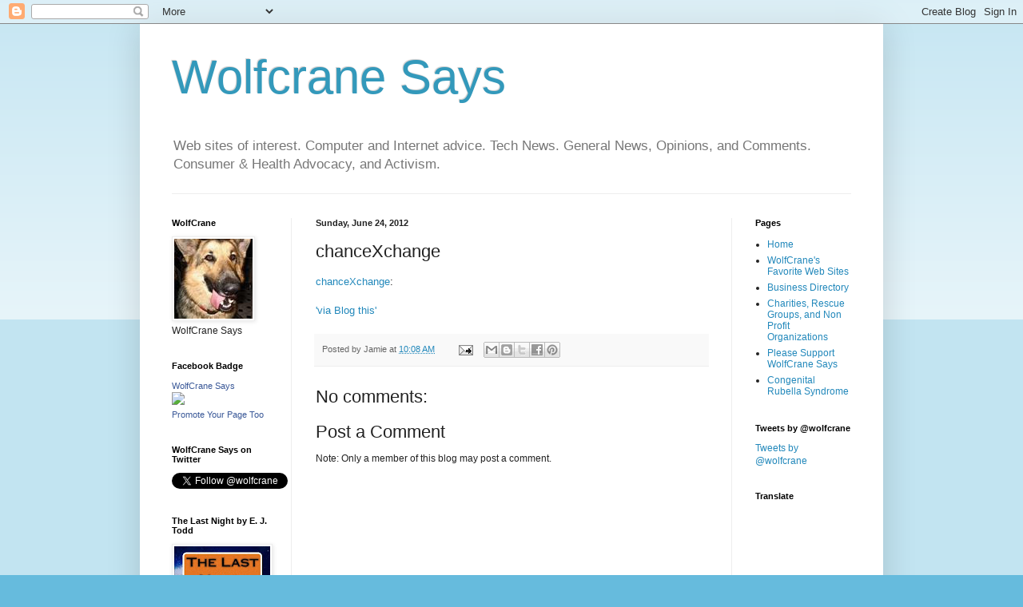

--- FILE ---
content_type: text/html; charset=UTF-8
request_url: https://www.wolfcrane.com/2012/06/chancexchange.html
body_size: 14370
content:
<!DOCTYPE html>
<html class='v2' dir='ltr' lang='en'>
<head>
<link href='https://www.blogger.com/static/v1/widgets/335934321-css_bundle_v2.css' rel='stylesheet' type='text/css'/>
<meta content='width=1100' name='viewport'/>
<meta content='text/html; charset=UTF-8' http-equiv='Content-Type'/>
<meta content='blogger' name='generator'/>
<link href='https://www.wolfcrane.com/favicon.ico' rel='icon' type='image/x-icon'/>
<link href='https://www.wolfcrane.com/2012/06/chancexchange.html' rel='canonical'/>
<link rel="alternate" type="application/atom+xml" title="Wolfcrane Says - Atom" href="https://www.wolfcrane.com/feeds/posts/default" />
<link rel="alternate" type="application/rss+xml" title="Wolfcrane Says - RSS" href="https://www.wolfcrane.com/feeds/posts/default?alt=rss" />
<link rel="service.post" type="application/atom+xml" title="Wolfcrane Says - Atom" href="https://www.blogger.com/feeds/6683916/posts/default" />

<link rel="alternate" type="application/atom+xml" title="Wolfcrane Says - Atom" href="https://www.wolfcrane.com/feeds/3135971012443675641/comments/default" />
<!--Can't find substitution for tag [blog.ieCssRetrofitLinks]-->
<meta content='https://www.wolfcrane.com/2012/06/chancexchange.html' property='og:url'/>
<meta content='chanceXchange' property='og:title'/>
<meta content='chanceXchange :   &#39;via Blog this&#39;' property='og:description'/>
<title>Wolfcrane Says: chanceXchange</title>
<style id='page-skin-1' type='text/css'><!--
/*
-----------------------------------------------
Blogger Template Style
Name:     Simple
Designer: Blogger
URL:      www.blogger.com
----------------------------------------------- */
/* Content
----------------------------------------------- */
body {
font: normal normal 12px Arial, Tahoma, Helvetica, FreeSans, sans-serif;
color: #222222;
background: #66bbdd none repeat scroll top left;
padding: 0 40px 40px 40px;
}
html body .region-inner {
min-width: 0;
max-width: 100%;
width: auto;
}
h2 {
font-size: 22px;
}
a:link {
text-decoration:none;
color: #2288bb;
}
a:visited {
text-decoration:none;
color: #888888;
}
a:hover {
text-decoration:underline;
color: #33aaff;
}
.body-fauxcolumn-outer .fauxcolumn-inner {
background: transparent url(https://resources.blogblog.com/blogblog/data/1kt/simple/body_gradient_tile_light.png) repeat scroll top left;
_background-image: none;
}
.body-fauxcolumn-outer .cap-top {
position: absolute;
z-index: 1;
height: 400px;
width: 100%;
}
.body-fauxcolumn-outer .cap-top .cap-left {
width: 100%;
background: transparent url(https://resources.blogblog.com/blogblog/data/1kt/simple/gradients_light.png) repeat-x scroll top left;
_background-image: none;
}
.content-outer {
-moz-box-shadow: 0 0 40px rgba(0, 0, 0, .15);
-webkit-box-shadow: 0 0 5px rgba(0, 0, 0, .15);
-goog-ms-box-shadow: 0 0 10px #333333;
box-shadow: 0 0 40px rgba(0, 0, 0, .15);
margin-bottom: 1px;
}
.content-inner {
padding: 10px 10px;
}
.content-inner {
background-color: #ffffff;
}
/* Header
----------------------------------------------- */
.header-outer {
background: transparent none repeat-x scroll 0 -400px;
_background-image: none;
}
.Header h1 {
font: normal normal 60px Arial, Tahoma, Helvetica, FreeSans, sans-serif;
color: #3399bb;
text-shadow: -1px -1px 1px rgba(0, 0, 0, .2);
}
.Header h1 a {
color: #3399bb;
}
.Header .description {
font-size: 140%;
color: #777777;
}
.header-inner .Header .titlewrapper {
padding: 22px 30px;
}
.header-inner .Header .descriptionwrapper {
padding: 0 30px;
}
/* Tabs
----------------------------------------------- */
.tabs-inner .section:first-child {
border-top: 1px solid #eeeeee;
}
.tabs-inner .section:first-child ul {
margin-top: -1px;
border-top: 1px solid #eeeeee;
border-left: 0 solid #eeeeee;
border-right: 0 solid #eeeeee;
}
.tabs-inner .widget ul {
background: #f5f5f5 url(https://resources.blogblog.com/blogblog/data/1kt/simple/gradients_light.png) repeat-x scroll 0 -800px;
_background-image: none;
border-bottom: 1px solid #eeeeee;
margin-top: 0;
margin-left: -30px;
margin-right: -30px;
}
.tabs-inner .widget li a {
display: inline-block;
padding: .6em 1em;
font: normal normal 14px Arial, Tahoma, Helvetica, FreeSans, sans-serif;
color: #999999;
border-left: 1px solid #ffffff;
border-right: 1px solid #eeeeee;
}
.tabs-inner .widget li:first-child a {
border-left: none;
}
.tabs-inner .widget li.selected a, .tabs-inner .widget li a:hover {
color: #000000;
background-color: #eeeeee;
text-decoration: none;
}
/* Columns
----------------------------------------------- */
.main-outer {
border-top: 0 solid #eeeeee;
}
.fauxcolumn-left-outer .fauxcolumn-inner {
border-right: 1px solid #eeeeee;
}
.fauxcolumn-right-outer .fauxcolumn-inner {
border-left: 1px solid #eeeeee;
}
/* Headings
----------------------------------------------- */
div.widget > h2,
div.widget h2.title {
margin: 0 0 1em 0;
font: normal bold 11px Arial, Tahoma, Helvetica, FreeSans, sans-serif;
color: #000000;
}
/* Widgets
----------------------------------------------- */
.widget .zippy {
color: #999999;
text-shadow: 2px 2px 1px rgba(0, 0, 0, .1);
}
.widget .popular-posts ul {
list-style: none;
}
/* Posts
----------------------------------------------- */
h2.date-header {
font: normal bold 11px Arial, Tahoma, Helvetica, FreeSans, sans-serif;
}
.date-header span {
background-color: transparent;
color: #222222;
padding: inherit;
letter-spacing: inherit;
margin: inherit;
}
.main-inner {
padding-top: 30px;
padding-bottom: 30px;
}
.main-inner .column-center-inner {
padding: 0 15px;
}
.main-inner .column-center-inner .section {
margin: 0 15px;
}
.post {
margin: 0 0 25px 0;
}
h3.post-title, .comments h4 {
font: normal normal 22px Arial, Tahoma, Helvetica, FreeSans, sans-serif;
margin: .75em 0 0;
}
.post-body {
font-size: 110%;
line-height: 1.4;
position: relative;
}
.post-body img, .post-body .tr-caption-container, .Profile img, .Image img,
.BlogList .item-thumbnail img {
padding: 2px;
background: #ffffff;
border: 1px solid #eeeeee;
-moz-box-shadow: 1px 1px 5px rgba(0, 0, 0, .1);
-webkit-box-shadow: 1px 1px 5px rgba(0, 0, 0, .1);
box-shadow: 1px 1px 5px rgba(0, 0, 0, .1);
}
.post-body img, .post-body .tr-caption-container {
padding: 5px;
}
.post-body .tr-caption-container {
color: #222222;
}
.post-body .tr-caption-container img {
padding: 0;
background: transparent;
border: none;
-moz-box-shadow: 0 0 0 rgba(0, 0, 0, .1);
-webkit-box-shadow: 0 0 0 rgba(0, 0, 0, .1);
box-shadow: 0 0 0 rgba(0, 0, 0, .1);
}
.post-header {
margin: 0 0 1.5em;
line-height: 1.6;
font-size: 90%;
}
.post-footer {
margin: 20px -2px 0;
padding: 5px 10px;
color: #666666;
background-color: #f9f9f9;
border-bottom: 1px solid #eeeeee;
line-height: 1.6;
font-size: 90%;
}
#comments .comment-author {
padding-top: 1.5em;
border-top: 1px solid #eeeeee;
background-position: 0 1.5em;
}
#comments .comment-author:first-child {
padding-top: 0;
border-top: none;
}
.avatar-image-container {
margin: .2em 0 0;
}
#comments .avatar-image-container img {
border: 1px solid #eeeeee;
}
/* Comments
----------------------------------------------- */
.comments .comments-content .icon.blog-author {
background-repeat: no-repeat;
background-image: url([data-uri]);
}
.comments .comments-content .loadmore a {
border-top: 1px solid #999999;
border-bottom: 1px solid #999999;
}
.comments .comment-thread.inline-thread {
background-color: #f9f9f9;
}
.comments .continue {
border-top: 2px solid #999999;
}
/* Accents
---------------------------------------------- */
.section-columns td.columns-cell {
border-left: 1px solid #eeeeee;
}
.blog-pager {
background: transparent none no-repeat scroll top center;
}
.blog-pager-older-link, .home-link,
.blog-pager-newer-link {
background-color: #ffffff;
padding: 5px;
}
.footer-outer {
border-top: 0 dashed #bbbbbb;
}
/* Mobile
----------------------------------------------- */
body.mobile  {
background-size: auto;
}
.mobile .body-fauxcolumn-outer {
background: transparent none repeat scroll top left;
}
.mobile .body-fauxcolumn-outer .cap-top {
background-size: 100% auto;
}
.mobile .content-outer {
-webkit-box-shadow: 0 0 3px rgba(0, 0, 0, .15);
box-shadow: 0 0 3px rgba(0, 0, 0, .15);
}
.mobile .tabs-inner .widget ul {
margin-left: 0;
margin-right: 0;
}
.mobile .post {
margin: 0;
}
.mobile .main-inner .column-center-inner .section {
margin: 0;
}
.mobile .date-header span {
padding: 0.1em 10px;
margin: 0 -10px;
}
.mobile h3.post-title {
margin: 0;
}
.mobile .blog-pager {
background: transparent none no-repeat scroll top center;
}
.mobile .footer-outer {
border-top: none;
}
.mobile .main-inner, .mobile .footer-inner {
background-color: #ffffff;
}
.mobile-index-contents {
color: #222222;
}
.mobile-link-button {
background-color: #2288bb;
}
.mobile-link-button a:link, .mobile-link-button a:visited {
color: #ffffff;
}
.mobile .tabs-inner .section:first-child {
border-top: none;
}
.mobile .tabs-inner .PageList .widget-content {
background-color: #eeeeee;
color: #000000;
border-top: 1px solid #eeeeee;
border-bottom: 1px solid #eeeeee;
}
.mobile .tabs-inner .PageList .widget-content .pagelist-arrow {
border-left: 1px solid #eeeeee;
}

--></style>
<style id='template-skin-1' type='text/css'><!--
body {
min-width: 930px;
}
.content-outer, .content-fauxcolumn-outer, .region-inner {
min-width: 930px;
max-width: 930px;
_width: 930px;
}
.main-inner .columns {
padding-left: 180px;
padding-right: 180px;
}
.main-inner .fauxcolumn-center-outer {
left: 180px;
right: 180px;
/* IE6 does not respect left and right together */
_width: expression(this.parentNode.offsetWidth -
parseInt("180px") -
parseInt("180px") + 'px');
}
.main-inner .fauxcolumn-left-outer {
width: 180px;
}
.main-inner .fauxcolumn-right-outer {
width: 180px;
}
.main-inner .column-left-outer {
width: 180px;
right: 100%;
margin-left: -180px;
}
.main-inner .column-right-outer {
width: 180px;
margin-right: -180px;
}
#layout {
min-width: 0;
}
#layout .content-outer {
min-width: 0;
width: 800px;
}
#layout .region-inner {
min-width: 0;
width: auto;
}
body#layout div.add_widget {
padding: 8px;
}
body#layout div.add_widget a {
margin-left: 32px;
}
--></style>
<link href='https://www.blogger.com/dyn-css/authorization.css?targetBlogID=6683916&amp;zx=cf691047-88ce-4d52-8613-9ad434bbb3b1' media='none' onload='if(media!=&#39;all&#39;)media=&#39;all&#39;' rel='stylesheet'/><noscript><link href='https://www.blogger.com/dyn-css/authorization.css?targetBlogID=6683916&amp;zx=cf691047-88ce-4d52-8613-9ad434bbb3b1' rel='stylesheet'/></noscript>
<meta name='google-adsense-platform-account' content='ca-host-pub-1556223355139109'/>
<meta name='google-adsense-platform-domain' content='blogspot.com'/>

<!-- data-ad-client=ca-pub-1490326765031693 -->

</head>
<body class='loading variant-pale'>
<div class='navbar section' id='navbar' name='Navbar'><div class='widget Navbar' data-version='1' id='Navbar1'><script type="text/javascript">
    function setAttributeOnload(object, attribute, val) {
      if(window.addEventListener) {
        window.addEventListener('load',
          function(){ object[attribute] = val; }, false);
      } else {
        window.attachEvent('onload', function(){ object[attribute] = val; });
      }
    }
  </script>
<div id="navbar-iframe-container"></div>
<script type="text/javascript" src="https://apis.google.com/js/platform.js"></script>
<script type="text/javascript">
      gapi.load("gapi.iframes:gapi.iframes.style.bubble", function() {
        if (gapi.iframes && gapi.iframes.getContext) {
          gapi.iframes.getContext().openChild({
              url: 'https://www.blogger.com/navbar/6683916?po\x3d3135971012443675641\x26origin\x3dhttps://www.wolfcrane.com',
              where: document.getElementById("navbar-iframe-container"),
              id: "navbar-iframe"
          });
        }
      });
    </script><script type="text/javascript">
(function() {
var script = document.createElement('script');
script.type = 'text/javascript';
script.src = '//pagead2.googlesyndication.com/pagead/js/google_top_exp.js';
var head = document.getElementsByTagName('head')[0];
if (head) {
head.appendChild(script);
}})();
</script>
</div></div>
<div class='body-fauxcolumns'>
<div class='fauxcolumn-outer body-fauxcolumn-outer'>
<div class='cap-top'>
<div class='cap-left'></div>
<div class='cap-right'></div>
</div>
<div class='fauxborder-left'>
<div class='fauxborder-right'></div>
<div class='fauxcolumn-inner'>
</div>
</div>
<div class='cap-bottom'>
<div class='cap-left'></div>
<div class='cap-right'></div>
</div>
</div>
</div>
<div class='content'>
<div class='content-fauxcolumns'>
<div class='fauxcolumn-outer content-fauxcolumn-outer'>
<div class='cap-top'>
<div class='cap-left'></div>
<div class='cap-right'></div>
</div>
<div class='fauxborder-left'>
<div class='fauxborder-right'></div>
<div class='fauxcolumn-inner'>
</div>
</div>
<div class='cap-bottom'>
<div class='cap-left'></div>
<div class='cap-right'></div>
</div>
</div>
</div>
<div class='content-outer'>
<div class='content-cap-top cap-top'>
<div class='cap-left'></div>
<div class='cap-right'></div>
</div>
<div class='fauxborder-left content-fauxborder-left'>
<div class='fauxborder-right content-fauxborder-right'></div>
<div class='content-inner'>
<header>
<div class='header-outer'>
<div class='header-cap-top cap-top'>
<div class='cap-left'></div>
<div class='cap-right'></div>
</div>
<div class='fauxborder-left header-fauxborder-left'>
<div class='fauxborder-right header-fauxborder-right'></div>
<div class='region-inner header-inner'>
<div class='header section' id='header' name='Header'><div class='widget Header' data-version='1' id='Header1'>
<div id='header-inner'>
<div class='titlewrapper'>
<h1 class='title'>
<a href='https://www.wolfcrane.com/'>
Wolfcrane Says
</a>
</h1>
</div>
<div class='descriptionwrapper'>
<p class='description'><span>Web sites of interest. Computer and Internet advice. Tech News. General News, Opinions, and Comments. Consumer &amp; Health Advocacy, and Activism.</span></p>
</div>
</div>
</div></div>
</div>
</div>
<div class='header-cap-bottom cap-bottom'>
<div class='cap-left'></div>
<div class='cap-right'></div>
</div>
</div>
</header>
<div class='tabs-outer'>
<div class='tabs-cap-top cap-top'>
<div class='cap-left'></div>
<div class='cap-right'></div>
</div>
<div class='fauxborder-left tabs-fauxborder-left'>
<div class='fauxborder-right tabs-fauxborder-right'></div>
<div class='region-inner tabs-inner'>
<div class='tabs no-items section' id='crosscol' name='Cross-Column'></div>
<div class='tabs no-items section' id='crosscol-overflow' name='Cross-Column 2'></div>
</div>
</div>
<div class='tabs-cap-bottom cap-bottom'>
<div class='cap-left'></div>
<div class='cap-right'></div>
</div>
</div>
<div class='main-outer'>
<div class='main-cap-top cap-top'>
<div class='cap-left'></div>
<div class='cap-right'></div>
</div>
<div class='fauxborder-left main-fauxborder-left'>
<div class='fauxborder-right main-fauxborder-right'></div>
<div class='region-inner main-inner'>
<div class='columns fauxcolumns'>
<div class='fauxcolumn-outer fauxcolumn-center-outer'>
<div class='cap-top'>
<div class='cap-left'></div>
<div class='cap-right'></div>
</div>
<div class='fauxborder-left'>
<div class='fauxborder-right'></div>
<div class='fauxcolumn-inner'>
</div>
</div>
<div class='cap-bottom'>
<div class='cap-left'></div>
<div class='cap-right'></div>
</div>
</div>
<div class='fauxcolumn-outer fauxcolumn-left-outer'>
<div class='cap-top'>
<div class='cap-left'></div>
<div class='cap-right'></div>
</div>
<div class='fauxborder-left'>
<div class='fauxborder-right'></div>
<div class='fauxcolumn-inner'>
</div>
</div>
<div class='cap-bottom'>
<div class='cap-left'></div>
<div class='cap-right'></div>
</div>
</div>
<div class='fauxcolumn-outer fauxcolumn-right-outer'>
<div class='cap-top'>
<div class='cap-left'></div>
<div class='cap-right'></div>
</div>
<div class='fauxborder-left'>
<div class='fauxborder-right'></div>
<div class='fauxcolumn-inner'>
</div>
</div>
<div class='cap-bottom'>
<div class='cap-left'></div>
<div class='cap-right'></div>
</div>
</div>
<!-- corrects IE6 width calculation -->
<div class='columns-inner'>
<div class='column-center-outer'>
<div class='column-center-inner'>
<div class='main section' id='main' name='Main'><div class='widget Blog' data-version='1' id='Blog1'>
<div class='blog-posts hfeed'>

          <div class="date-outer">
        
<h2 class='date-header'><span>Sunday, June 24, 2012</span></h2>

          <div class="date-posts">
        
<div class='post-outer'>
<div class='post hentry uncustomized-post-template' itemprop='blogPost' itemscope='itemscope' itemtype='http://schema.org/BlogPosting'>
<meta content='6683916' itemprop='blogId'/>
<meta content='3135971012443675641' itemprop='postId'/>
<a name='3135971012443675641'></a>
<h3 class='post-title entry-title' itemprop='name'>
chanceXchange
</h3>
<div class='post-header'>
<div class='post-header-line-1'></div>
</div>
<div class='post-body entry-content' id='post-body-3135971012443675641' itemprop='description articleBody'>
<a href="http://www.chancexchange.com/">chanceXchange</a>: <br />
<br />
<a href="https://chrome.google.com/webstore/detail/pengoopmcjnbflcjbmoeodbmoflcgjlk" style="font-size: 13px;">'via Blog this'</a>
<div style='clear: both;'></div>
</div>
<div class='post-footer'>
<div class='post-footer-line post-footer-line-1'>
<span class='post-author vcard'>
Posted by
<span class='fn' itemprop='author' itemscope='itemscope' itemtype='http://schema.org/Person'>
<span itemprop='name'>Jamie</span>
</span>
</span>
<span class='post-timestamp'>
at
<meta content='https://www.wolfcrane.com/2012/06/chancexchange.html' itemprop='url'/>
<a class='timestamp-link' href='https://www.wolfcrane.com/2012/06/chancexchange.html' rel='bookmark' title='permanent link'><abbr class='published' itemprop='datePublished' title='2012-06-24T10:08:00-04:00'>10:08 AM</abbr></a>
</span>
<span class='post-comment-link'>
</span>
<span class='post-icons'>
<span class='item-action'>
<a href='https://www.blogger.com/email-post/6683916/3135971012443675641' title='Email Post'>
<img alt='' class='icon-action' height='13' src='https://resources.blogblog.com/img/icon18_email.gif' width='18'/>
</a>
</span>
<span class='item-control blog-admin pid-1961425195'>
<a href='https://www.blogger.com/post-edit.g?blogID=6683916&postID=3135971012443675641&from=pencil' title='Edit Post'>
<img alt='' class='icon-action' height='18' src='https://resources.blogblog.com/img/icon18_edit_allbkg.gif' width='18'/>
</a>
</span>
</span>
<div class='post-share-buttons goog-inline-block'>
<a class='goog-inline-block share-button sb-email' href='https://www.blogger.com/share-post.g?blogID=6683916&postID=3135971012443675641&target=email' target='_blank' title='Email This'><span class='share-button-link-text'>Email This</span></a><a class='goog-inline-block share-button sb-blog' href='https://www.blogger.com/share-post.g?blogID=6683916&postID=3135971012443675641&target=blog' onclick='window.open(this.href, "_blank", "height=270,width=475"); return false;' target='_blank' title='BlogThis!'><span class='share-button-link-text'>BlogThis!</span></a><a class='goog-inline-block share-button sb-twitter' href='https://www.blogger.com/share-post.g?blogID=6683916&postID=3135971012443675641&target=twitter' target='_blank' title='Share to X'><span class='share-button-link-text'>Share to X</span></a><a class='goog-inline-block share-button sb-facebook' href='https://www.blogger.com/share-post.g?blogID=6683916&postID=3135971012443675641&target=facebook' onclick='window.open(this.href, "_blank", "height=430,width=640"); return false;' target='_blank' title='Share to Facebook'><span class='share-button-link-text'>Share to Facebook</span></a><a class='goog-inline-block share-button sb-pinterest' href='https://www.blogger.com/share-post.g?blogID=6683916&postID=3135971012443675641&target=pinterest' target='_blank' title='Share to Pinterest'><span class='share-button-link-text'>Share to Pinterest</span></a>
</div>
</div>
<div class='post-footer-line post-footer-line-2'>
<span class='post-labels'>
</span>
</div>
<div class='post-footer-line post-footer-line-3'>
<span class='post-location'>
</span>
</div>
</div>
</div>
<div class='comments' id='comments'>
<a name='comments'></a>
<h4>No comments:</h4>
<div id='Blog1_comments-block-wrapper'>
<dl class='avatar-comment-indent' id='comments-block'>
</dl>
</div>
<p class='comment-footer'>
<div class='comment-form'>
<a name='comment-form'></a>
<h4 id='comment-post-message'>Post a Comment</h4>
<p>
</p>
<p>Note: Only a member of this blog may post a comment.</p>
<a href='https://www.blogger.com/comment/frame/6683916?po=3135971012443675641&hl=en&saa=85391&origin=https://www.wolfcrane.com' id='comment-editor-src'></a>
<iframe allowtransparency='true' class='blogger-iframe-colorize blogger-comment-from-post' frameborder='0' height='410px' id='comment-editor' name='comment-editor' src='' width='100%'></iframe>
<script src='https://www.blogger.com/static/v1/jsbin/2830521187-comment_from_post_iframe.js' type='text/javascript'></script>
<script type='text/javascript'>
      BLOG_CMT_createIframe('https://www.blogger.com/rpc_relay.html');
    </script>
</div>
</p>
</div>
</div>

        </div></div>
      
</div>
<div class='blog-pager' id='blog-pager'>
<span id='blog-pager-newer-link'>
<a class='blog-pager-newer-link' href='https://www.wolfcrane.com/2012/06/blekko.html' id='Blog1_blog-pager-newer-link' title='Newer Post'>Newer Post</a>
</span>
<span id='blog-pager-older-link'>
<a class='blog-pager-older-link' href='https://www.wolfcrane.com/2012/06/frogpants-studios-home-of-scott.html' id='Blog1_blog-pager-older-link' title='Older Post'>Older Post</a>
</span>
<a class='home-link' href='https://www.wolfcrane.com/'>Home</a>
</div>
<div class='clear'></div>
<div class='post-feeds'>
<div class='feed-links'>
Subscribe to:
<a class='feed-link' href='https://www.wolfcrane.com/feeds/3135971012443675641/comments/default' target='_blank' type='application/atom+xml'>Post Comments (Atom)</a>
</div>
</div>
</div></div>
</div>
</div>
<div class='column-left-outer'>
<div class='column-left-inner'>
<aside>
<div class='sidebar section' id='sidebar-left-1'><div class='widget Image' data-version='1' id='Image1'>
<h2>WolfCrane</h2>
<div class='widget-content'>
<a href='http://www.wolfcrane.com/'>
<img alt='WolfCrane' height='100' id='Image1_img' src='https://blogger.googleusercontent.com/img/b/R29vZ2xl/AVvXsEgxGfspmh4eU2PEVwUM29qS2ge5cLAZJjBsR5RMSKzDlbtj0jhkpZMpXhHGibciK4ISmE92Yj_l9JblGkD7bn-e7COrr8ip7HY8RObafXyn2cf8jsbCh-Q6-EqC77D3EYe7ubIp/s170/Koda+Avatar.JPG' width='98'/>
</a>
<br/>
<span class='caption'>WolfCrane Says</span>
</div>
<div class='clear'></div>
</div><div class='widget HTML' data-version='1' id='HTML17'>
<h2 class='title'>Facebook Badge</h2>
<div class='widget-content'>
<!-- Facebook Badge START --><a href="https://www.facebook.com/WolfCrane" target="_TOP" style="font-family: &quot;lucida grande&quot;,tahoma,verdana,arial,sans-serif; font-size: 11px; font-variant: normal; font-style: normal; font-weight: normal; color: #3B5998; text-decoration: none;" title="WolfCrane Says">WolfCrane Says</a><br/><a href="https://www.facebook.com/WolfCrane" target="_TOP" title="WolfCrane Says"><img src="https://badge.facebook.com/badge/311886252198145.1944.1731416331.png" style="border: 0px;" /></a><br/><a href="https://www.facebook.com/advertising" target="_TOP" style="font-family: &quot;lucida grande&quot;,tahoma,verdana,arial,sans-serif; font-size: 11px; font-variant: normal; font-style: normal; font-weight: normal; color: #3B5998; text-decoration: none;" title="Make your own badge!">Promote Your Page Too</a><!-- Facebook Badge END -->
</div>
<div class='clear'></div>
</div><div class='widget HTML' data-version='1' id='HTML15'>
<h2 class='title'>WolfCrane Says on Twitter</h2>
<div class='widget-content'>
<a href="https://twitter.com/wolfcrane" class="twitter-follow-button" data-show-count="false">Follow @wolfcrane1</a>
<script>!function(d,s,id){var js,fjs=d.getElementsByTagName(s)[0];if(!d.getElementById(id)){js=d.createElement(s);js.id=id;js.src="//platform.twitter.com/widgets.js";fjs.parentNode.insertBefore(js,fjs);}}(document,"script","twitter-wjs");</script>
</div>
<div class='clear'></div>
</div><div class='widget Image' data-version='1' id='Image2'>
<h2>The Last Night by E. J. Todd</h2>
<div class='widget-content'>
<a href='https://www.amazon.com/dp/1442120584/'>
<img alt='The Last Night by E. J. Todd' height='183' id='Image2_img' src='https://blogger.googleusercontent.com/img/a/AVvXsEikwveMG5Ds8BH5BzVGOBBlvIMGTCZtgnwqT5u-1Ky2QHd9rz8hNwnS-fmiNmiebvTBely-HY2cJ38dB8LQsxEywQZdcznkS3fwUTY3142C7OKes3MMPyuXkIT1R57YMe4EmjF1Sb5Lm_m_uNA4Bdsv8x9SWIPtuvZ-pBGrseQdKObsn9rH1g=s183' width='120'/>
</a>
<br/>
<span class='caption'>The Last Night by E.J. Todd - Copyright Owner: E.J. Todd Purchase at: https://www.amazon.com/dp/1442120584/ for $6.10 + Tax</span>
</div>
<div class='clear'></div>
</div><div class='widget HTML' data-version='1' id='HTML13'>
<h2 class='title'>Newborn Baby Goats. 4-19-2012. 1 Boy &amp; 1 Girl</h2>
<div class='widget-content'>
<iframe width="125" height="114" src="//www.youtube.com/embed/Q6zBrx2TXO0" frameborder="0" allowfullscreen></iframe>
</div>
<div class='clear'></div>
</div><div class='widget HTML' data-version='1' id='HTML8'>
<h2 class='title'>Mama Goat and her 2 Baby Girls</h2>
<div class='widget-content'>
<iframe width="125" height="114" src="//www.youtube.com/embed/2WhW0qufklI" frameborder="0" allowfullscreen=""></iframe>
</div>
<div class='clear'></div>
</div><div class='widget Image' data-version='1' id='Image4'>
<h2>WolfCrane Cane</h2>
<div class='widget-content'>
<a href='https://www.facebook.com/ShortysOldWoodShop'>
<img alt='WolfCrane Cane' height='170' id='Image4_img' src='https://blogger.googleusercontent.com/img/b/R29vZ2xl/AVvXsEiaKEqbxQ0drNkOID6szAl57sZ9UjtUfx6FUzYHM-fzrDznkj4DpdN-h0czqmGmDYuh7IRvqOFmI0DC_BzMct_WiFBewufKCp4j4rVqkeNwtOVmh4WkETSWigQcaCt6dvnWpXxu/s170/IMG_1362+%2528Small%2529.JPG' width='128'/>
</a>
<br/>
<span class='caption'>WolfCrane Cane Created by Shortys Old World WoodShop @ https://www.facebook.com/ShortysOldWoodShop</span>
</div>
<div class='clear'></div>
</div><div class='widget HTML' data-version='1' id='HTML11'>
<h2 class='title'>Baby Goats! 2-17-2012</h2>
<div class='widget-content'>
<iframe width="125" height="93" src="//www.youtube.com/embed/xPmwJH45Bms" frameborder="0" allowfullscreen></iframe>
</div>
<div class='clear'></div>
</div><div class='widget LinkList' data-version='1' id='LinkList1'>
<h2>Links We Like</h2>
<div class='widget-content'>
<ul>
<li><a href='http://www.frontiernet.net/~lindaf1/bump.html'>A Bump on the Head</a></li>
<li><a href='http://clarkhoward.com/topics/greatesthits.html'>Clark Howard's Greatest Hits</a></li>
<li><a href='http://www.archives.gov/exhibits/charters/constitution.html'>Constitution of the United States of America</a></li>
<li><a href='http://db.tt/MTJmqPo'>Dropbox</a></li>
<li><a href='http://www.fastmail.fm/?STKI=391345'>FastMail</a></li>
<li><a href='https://www.helenkeller.org/hknc/congenital-rubella-syndrome'>HKNC Congenital Rubella Syndrome</a></li>
<li><a href='http://www.hulu.com/r/A2CASw'>Hulu</a></li>
<li><a href='https://lastpass.com/create_account.php?og=1&ref=2523816'>LastPass</a></li>
<li><a href='http://bit.ly/96otnX'>NetFlix</a></li>
<li><a href='http://saintkarmasdogrescue.blogspot.com/'>Saint Karma's Dog Rescue</a></li>
<li><a href='http://www.sense.org.uk/content/rubella'>Sense: Rubella</a></li>
<li><a href='https://www.amazon.com/dp/1442120584/ref=cm_sw_em_r_mt_dp_YAE29FCK1K29C0TGVDMJ'>The Last Night</a></li>
<li><a href='http://todddaniels.blogspot.com/'>Todd Daniels</a></li>
<li><a href='http://www.virtualphotowalks.org/'>Virtual Photo Walks</a></li>
<li><a href='http://www.whum.org/'>WHUM Radio</a></li>
<li><a href='http://www.wolfcrane.com/'>WolfCrane</a></li>
<li><a href='http://about.me/wolfcrane'>WolfCrane About Me</a></li>
<li><a href='http://twitter.com/wolfcrane'>WolfCrane's Twitter Feed</a></li>
</ul>
<div class='clear'></div>
</div>
</div><div class='widget AdSense' data-version='1' id='AdSense3'>
<div class='widget-content'>
<script type="text/javascript"><!--
google_ad_client="pub-1490326765031693";
google_ad_host="pub-1556223355139109";
google_ad_width=125;
google_ad_height=125;
google_ad_format="125x125_as";
google_ad_type="text_image";
google_ad_host_channel="0001";
google_color_border="FFFFFF";
google_color_bg="FFFFFF";
google_color_link="999999";
google_color_url="5588AA";
google_color_text="666666";
//--></script>
<script type="text/javascript" src="//pagead2.googlesyndication.com/pagead/show_ads.js">
</script>
<div class='clear'></div>
</div>
</div></div>
</aside>
</div>
</div>
<div class='column-right-outer'>
<div class='column-right-inner'>
<aside>
<div class='sidebar section' id='sidebar-right-1'><div class='widget PageList' data-version='1' id='PageList1'>
<h2>Pages</h2>
<div class='widget-content'>
<ul>
<li>
<a href='https://www.wolfcrane.com/'>Home</a>
</li>
<li>
<a href='https://www.wolfcrane.com/p/wolfcranes-favorite-web-sites.html'>WolfCrane's Favorite Web Sites</a>
</li>
<li>
<a href='https://www.wolfcrane.com/p/business-directory.html'>Business Directory</a>
</li>
<li>
<a href='https://www.wolfcrane.com/p/charities-and-rescue-groups.html'>Charities, Rescue Groups, and Non Profit Organizations</a>
</li>
<li>
<a href='https://www.wolfcrane.com/p/please-support-wolfcrane-says.html'>Please Support WolfCrane Says</a>
</li>
<li>
<a href='https://www.wolfcrane.com/p/congenital-rubella-syndrome.html'>Congenital Rubella Syndrome</a>
</li>
</ul>
<div class='clear'></div>
</div>
</div><div class='widget HTML' data-version='1' id='HTML24'>
<h2 class='title'>Tweets by @wolfcrane</h2>
<div class='widget-content'>
<a class="twitter-timeline" href="https://twitter.com/wolfcrane" id="287240999955202048">Tweets by @wolfcrane</a>
<script>!function(d,s,id){var js,fjs=d.getElementsByTagName(s)[0];if(!d.getElementById(id)){js=d.createElement(s);js.id=id;js.src="//platform.twitter.com/widgets.js";fjs.parentNode.insertBefore(js,fjs);}}(document,"script","twitter-wjs");</script>
</div>
<div class='clear'></div>
</div><div class='widget Translate' data-version='1' id='Translate1'>
<h2 class='title'>Translate</h2>
<div id='google_translate_element'></div>
<script>
    function googleTranslateElementInit() {
      new google.translate.TranslateElement({
        pageLanguage: 'en',
        autoDisplay: 'true',
        layout: google.translate.TranslateElement.InlineLayout.VERTICAL
      }, 'google_translate_element');
    }
  </script>
<script src='//translate.google.com/translate_a/element.js?cb=googleTranslateElementInit'></script>
<div class='clear'></div>
</div><div class='widget AdSense' data-version='1' id='AdSense4'>
<div class='widget-content'>
<script type="text/javascript"><!--
google_ad_client="pub-1490326765031693";
google_ad_host="pub-1556223355139109";
google_ad_width=125;
google_ad_height=125;
google_ad_format="125x125_as";
google_ad_type="text_image";
google_ad_host_channel="0001+S0001+L0001";
google_color_border="FFFFFF";
google_color_bg="FFFFFF";
google_color_link="000000";
google_color_url="2288BB";
google_color_text="222222";
//--></script>
<script type="text/javascript" src="//pagead2.googlesyndication.com/pagead/show_ads.js">
</script>
<div class='clear'></div>
</div>
</div><div class='widget Subscribe' data-version='1' id='Subscribe1'>
<div style='white-space:nowrap'>
<h2 class='title'>Subscribe To</h2>
<div class='widget-content'>
<div class='subscribe-wrapper subscribe-type-POST'>
<div class='subscribe expanded subscribe-type-POST' id='SW_READER_LIST_Subscribe1POST' style='display:none;'>
<div class='top'>
<span class='inner' onclick='return(_SW_toggleReaderList(event, "Subscribe1POST"));'>
<img class='subscribe-dropdown-arrow' src='https://resources.blogblog.com/img/widgets/arrow_dropdown.gif'/>
<img align='absmiddle' alt='' border='0' class='feed-icon' src='https://resources.blogblog.com/img/icon_feed12.png'/>
Posts
</span>
<div class='feed-reader-links'>
<a class='feed-reader-link' href='https://www.netvibes.com/subscribe.php?url=https%3A%2F%2Fwww.wolfcrane.com%2Ffeeds%2Fposts%2Fdefault' target='_blank'>
<img src='https://resources.blogblog.com/img/widgets/subscribe-netvibes.png'/>
</a>
<a class='feed-reader-link' href='https://add.my.yahoo.com/content?url=https%3A%2F%2Fwww.wolfcrane.com%2Ffeeds%2Fposts%2Fdefault' target='_blank'>
<img src='https://resources.blogblog.com/img/widgets/subscribe-yahoo.png'/>
</a>
<a class='feed-reader-link' href='https://www.wolfcrane.com/feeds/posts/default' target='_blank'>
<img align='absmiddle' class='feed-icon' src='https://resources.blogblog.com/img/icon_feed12.png'/>
                  Atom
                </a>
</div>
</div>
<div class='bottom'></div>
</div>
<div class='subscribe' id='SW_READER_LIST_CLOSED_Subscribe1POST' onclick='return(_SW_toggleReaderList(event, "Subscribe1POST"));'>
<div class='top'>
<span class='inner'>
<img class='subscribe-dropdown-arrow' src='https://resources.blogblog.com/img/widgets/arrow_dropdown.gif'/>
<span onclick='return(_SW_toggleReaderList(event, "Subscribe1POST"));'>
<img align='absmiddle' alt='' border='0' class='feed-icon' src='https://resources.blogblog.com/img/icon_feed12.png'/>
Posts
</span>
</span>
</div>
<div class='bottom'></div>
</div>
</div>
<div class='subscribe-wrapper subscribe-type-PER_POST'>
<div class='subscribe expanded subscribe-type-PER_POST' id='SW_READER_LIST_Subscribe1PER_POST' style='display:none;'>
<div class='top'>
<span class='inner' onclick='return(_SW_toggleReaderList(event, "Subscribe1PER_POST"));'>
<img class='subscribe-dropdown-arrow' src='https://resources.blogblog.com/img/widgets/arrow_dropdown.gif'/>
<img align='absmiddle' alt='' border='0' class='feed-icon' src='https://resources.blogblog.com/img/icon_feed12.png'/>
Comments
</span>
<div class='feed-reader-links'>
<a class='feed-reader-link' href='https://www.netvibes.com/subscribe.php?url=https%3A%2F%2Fwww.wolfcrane.com%2Ffeeds%2F3135971012443675641%2Fcomments%2Fdefault' target='_blank'>
<img src='https://resources.blogblog.com/img/widgets/subscribe-netvibes.png'/>
</a>
<a class='feed-reader-link' href='https://add.my.yahoo.com/content?url=https%3A%2F%2Fwww.wolfcrane.com%2Ffeeds%2F3135971012443675641%2Fcomments%2Fdefault' target='_blank'>
<img src='https://resources.blogblog.com/img/widgets/subscribe-yahoo.png'/>
</a>
<a class='feed-reader-link' href='https://www.wolfcrane.com/feeds/3135971012443675641/comments/default' target='_blank'>
<img align='absmiddle' class='feed-icon' src='https://resources.blogblog.com/img/icon_feed12.png'/>
                  Atom
                </a>
</div>
</div>
<div class='bottom'></div>
</div>
<div class='subscribe' id='SW_READER_LIST_CLOSED_Subscribe1PER_POST' onclick='return(_SW_toggleReaderList(event, "Subscribe1PER_POST"));'>
<div class='top'>
<span class='inner'>
<img class='subscribe-dropdown-arrow' src='https://resources.blogblog.com/img/widgets/arrow_dropdown.gif'/>
<span onclick='return(_SW_toggleReaderList(event, "Subscribe1PER_POST"));'>
<img align='absmiddle' alt='' border='0' class='feed-icon' src='https://resources.blogblog.com/img/icon_feed12.png'/>
Comments
</span>
</span>
</div>
<div class='bottom'></div>
</div>
</div>
<div style='clear:both'></div>
</div>
</div>
<div class='clear'></div>
</div><div class='widget BlogArchive' data-version='1' id='BlogArchive1'>
<h2>Blog Archive</h2>
<div class='widget-content'>
<div id='ArchiveList'>
<div id='BlogArchive1_ArchiveList'>
<select id='BlogArchive1_ArchiveMenu'>
<option value=''>Blog Archive</option>
<option value='https://www.wolfcrane.com/2025/02/'>February (2)</option>
<option value='https://www.wolfcrane.com/2025/01/'>January (1)</option>
<option value='https://www.wolfcrane.com/2024/06/'>June (2)</option>
<option value='https://www.wolfcrane.com/2023/10/'>October (1)</option>
<option value='https://www.wolfcrane.com/2023/07/'>July (4)</option>
<option value='https://www.wolfcrane.com/2023/06/'>June (3)</option>
<option value='https://www.wolfcrane.com/2023/05/'>May (2)</option>
<option value='https://www.wolfcrane.com/2023/04/'>April (2)</option>
<option value='https://www.wolfcrane.com/2023/02/'>February (1)</option>
<option value='https://www.wolfcrane.com/2023/01/'>January (1)</option>
<option value='https://www.wolfcrane.com/2022/11/'>November (1)</option>
<option value='https://www.wolfcrane.com/2022/10/'>October (2)</option>
<option value='https://www.wolfcrane.com/2022/09/'>September (3)</option>
<option value='https://www.wolfcrane.com/2022/08/'>August (4)</option>
<option value='https://www.wolfcrane.com/2022/07/'>July (4)</option>
<option value='https://www.wolfcrane.com/2022/04/'>April (1)</option>
<option value='https://www.wolfcrane.com/2022/01/'>January (1)</option>
<option value='https://www.wolfcrane.com/2021/12/'>December (3)</option>
<option value='https://www.wolfcrane.com/2021/11/'>November (1)</option>
<option value='https://www.wolfcrane.com/2021/09/'>September (2)</option>
<option value='https://www.wolfcrane.com/2021/08/'>August (3)</option>
<option value='https://www.wolfcrane.com/2021/07/'>July (2)</option>
<option value='https://www.wolfcrane.com/2021/06/'>June (1)</option>
<option value='https://www.wolfcrane.com/2021/03/'>March (3)</option>
<option value='https://www.wolfcrane.com/2021/02/'>February (3)</option>
<option value='https://www.wolfcrane.com/2021/01/'>January (1)</option>
<option value='https://www.wolfcrane.com/2020/11/'>November (5)</option>
<option value='https://www.wolfcrane.com/2020/07/'>July (1)</option>
<option value='https://www.wolfcrane.com/2020/04/'>April (2)</option>
<option value='https://www.wolfcrane.com/2020/03/'>March (4)</option>
<option value='https://www.wolfcrane.com/2020/02/'>February (2)</option>
<option value='https://www.wolfcrane.com/2020/01/'>January (3)</option>
<option value='https://www.wolfcrane.com/2019/12/'>December (1)</option>
<option value='https://www.wolfcrane.com/2019/10/'>October (1)</option>
<option value='https://www.wolfcrane.com/2019/09/'>September (1)</option>
<option value='https://www.wolfcrane.com/2019/08/'>August (2)</option>
<option value='https://www.wolfcrane.com/2019/07/'>July (3)</option>
<option value='https://www.wolfcrane.com/2019/06/'>June (1)</option>
<option value='https://www.wolfcrane.com/2019/05/'>May (6)</option>
<option value='https://www.wolfcrane.com/2019/03/'>March (2)</option>
<option value='https://www.wolfcrane.com/2019/02/'>February (3)</option>
<option value='https://www.wolfcrane.com/2019/01/'>January (4)</option>
<option value='https://www.wolfcrane.com/2018/12/'>December (2)</option>
<option value='https://www.wolfcrane.com/2018/11/'>November (3)</option>
<option value='https://www.wolfcrane.com/2018/10/'>October (3)</option>
<option value='https://www.wolfcrane.com/2018/09/'>September (3)</option>
<option value='https://www.wolfcrane.com/2018/08/'>August (2)</option>
<option value='https://www.wolfcrane.com/2018/07/'>July (6)</option>
<option value='https://www.wolfcrane.com/2018/05/'>May (4)</option>
<option value='https://www.wolfcrane.com/2018/04/'>April (4)</option>
<option value='https://www.wolfcrane.com/2018/03/'>March (2)</option>
<option value='https://www.wolfcrane.com/2018/02/'>February (15)</option>
<option value='https://www.wolfcrane.com/2018/01/'>January (6)</option>
<option value='https://www.wolfcrane.com/2017/12/'>December (14)</option>
<option value='https://www.wolfcrane.com/2017/11/'>November (4)</option>
<option value='https://www.wolfcrane.com/2017/10/'>October (1)</option>
<option value='https://www.wolfcrane.com/2017/09/'>September (5)</option>
<option value='https://www.wolfcrane.com/2017/08/'>August (7)</option>
<option value='https://www.wolfcrane.com/2017/07/'>July (16)</option>
<option value='https://www.wolfcrane.com/2017/06/'>June (5)</option>
<option value='https://www.wolfcrane.com/2017/05/'>May (2)</option>
<option value='https://www.wolfcrane.com/2017/04/'>April (1)</option>
<option value='https://www.wolfcrane.com/2017/03/'>March (4)</option>
<option value='https://www.wolfcrane.com/2017/02/'>February (5)</option>
<option value='https://www.wolfcrane.com/2017/01/'>January (2)</option>
<option value='https://www.wolfcrane.com/2016/12/'>December (6)</option>
<option value='https://www.wolfcrane.com/2016/11/'>November (11)</option>
<option value='https://www.wolfcrane.com/2016/10/'>October (7)</option>
<option value='https://www.wolfcrane.com/2016/09/'>September (11)</option>
<option value='https://www.wolfcrane.com/2016/08/'>August (15)</option>
<option value='https://www.wolfcrane.com/2016/07/'>July (20)</option>
<option value='https://www.wolfcrane.com/2016/06/'>June (3)</option>
<option value='https://www.wolfcrane.com/2016/05/'>May (21)</option>
<option value='https://www.wolfcrane.com/2016/04/'>April (22)</option>
<option value='https://www.wolfcrane.com/2016/03/'>March (11)</option>
<option value='https://www.wolfcrane.com/2016/02/'>February (12)</option>
<option value='https://www.wolfcrane.com/2016/01/'>January (8)</option>
<option value='https://www.wolfcrane.com/2015/12/'>December (6)</option>
<option value='https://www.wolfcrane.com/2015/11/'>November (9)</option>
<option value='https://www.wolfcrane.com/2015/10/'>October (26)</option>
<option value='https://www.wolfcrane.com/2015/09/'>September (9)</option>
<option value='https://www.wolfcrane.com/2015/08/'>August (35)</option>
<option value='https://www.wolfcrane.com/2015/07/'>July (20)</option>
<option value='https://www.wolfcrane.com/2015/06/'>June (15)</option>
<option value='https://www.wolfcrane.com/2015/05/'>May (25)</option>
<option value='https://www.wolfcrane.com/2015/04/'>April (19)</option>
<option value='https://www.wolfcrane.com/2015/03/'>March (28)</option>
<option value='https://www.wolfcrane.com/2015/02/'>February (50)</option>
<option value='https://www.wolfcrane.com/2015/01/'>January (19)</option>
<option value='https://www.wolfcrane.com/2014/12/'>December (6)</option>
<option value='https://www.wolfcrane.com/2014/11/'>November (18)</option>
<option value='https://www.wolfcrane.com/2014/10/'>October (33)</option>
<option value='https://www.wolfcrane.com/2014/09/'>September (18)</option>
<option value='https://www.wolfcrane.com/2014/08/'>August (15)</option>
<option value='https://www.wolfcrane.com/2014/07/'>July (11)</option>
<option value='https://www.wolfcrane.com/2014/06/'>June (15)</option>
<option value='https://www.wolfcrane.com/2014/05/'>May (26)</option>
<option value='https://www.wolfcrane.com/2014/04/'>April (22)</option>
<option value='https://www.wolfcrane.com/2014/03/'>March (20)</option>
<option value='https://www.wolfcrane.com/2014/02/'>February (12)</option>
<option value='https://www.wolfcrane.com/2014/01/'>January (11)</option>
<option value='https://www.wolfcrane.com/2013/12/'>December (25)</option>
<option value='https://www.wolfcrane.com/2013/11/'>November (25)</option>
<option value='https://www.wolfcrane.com/2013/10/'>October (43)</option>
<option value='https://www.wolfcrane.com/2013/09/'>September (29)</option>
<option value='https://www.wolfcrane.com/2013/08/'>August (26)</option>
<option value='https://www.wolfcrane.com/2013/07/'>July (32)</option>
<option value='https://www.wolfcrane.com/2013/06/'>June (14)</option>
<option value='https://www.wolfcrane.com/2013/05/'>May (20)</option>
<option value='https://www.wolfcrane.com/2013/04/'>April (40)</option>
<option value='https://www.wolfcrane.com/2013/03/'>March (25)</option>
<option value='https://www.wolfcrane.com/2013/02/'>February (8)</option>
<option value='https://www.wolfcrane.com/2013/01/'>January (62)</option>
<option value='https://www.wolfcrane.com/2012/12/'>December (38)</option>
<option value='https://www.wolfcrane.com/2012/11/'>November (33)</option>
<option value='https://www.wolfcrane.com/2012/10/'>October (50)</option>
<option value='https://www.wolfcrane.com/2012/09/'>September (39)</option>
<option value='https://www.wolfcrane.com/2012/08/'>August (48)</option>
<option value='https://www.wolfcrane.com/2012/07/'>July (126)</option>
<option value='https://www.wolfcrane.com/2012/06/'>June (153)</option>
<option value='https://www.wolfcrane.com/2012/05/'>May (99)</option>
<option value='https://www.wolfcrane.com/2012/04/'>April (128)</option>
<option value='https://www.wolfcrane.com/2012/03/'>March (160)</option>
<option value='https://www.wolfcrane.com/2012/02/'>February (78)</option>
<option value='https://www.wolfcrane.com/2012/01/'>January (132)</option>
<option value='https://www.wolfcrane.com/2011/12/'>December (49)</option>
<option value='https://www.wolfcrane.com/2011/11/'>November (175)</option>
<option value='https://www.wolfcrane.com/2011/10/'>October (126)</option>
<option value='https://www.wolfcrane.com/2011/09/'>September (82)</option>
<option value='https://www.wolfcrane.com/2011/08/'>August (52)</option>
<option value='https://www.wolfcrane.com/2011/07/'>July (47)</option>
<option value='https://www.wolfcrane.com/2011/06/'>June (120)</option>
<option value='https://www.wolfcrane.com/2011/05/'>May (86)</option>
<option value='https://www.wolfcrane.com/2011/04/'>April (164)</option>
<option value='https://www.wolfcrane.com/2011/03/'>March (18)</option>
<option value='https://www.wolfcrane.com/2011/02/'>February (138)</option>
<option value='https://www.wolfcrane.com/2011/01/'>January (177)</option>
<option value='https://www.wolfcrane.com/2010/12/'>December (142)</option>
<option value='https://www.wolfcrane.com/2010/11/'>November (202)</option>
<option value='https://www.wolfcrane.com/2010/10/'>October (41)</option>
<option value='https://www.wolfcrane.com/2010/09/'>September (50)</option>
<option value='https://www.wolfcrane.com/2010/08/'>August (138)</option>
<option value='https://www.wolfcrane.com/2010/07/'>July (211)</option>
<option value='https://www.wolfcrane.com/2010/06/'>June (93)</option>
<option value='https://www.wolfcrane.com/2010/05/'>May (53)</option>
<option value='https://www.wolfcrane.com/2010/04/'>April (39)</option>
<option value='https://www.wolfcrane.com/2010/03/'>March (47)</option>
<option value='https://www.wolfcrane.com/2010/02/'>February (97)</option>
<option value='https://www.wolfcrane.com/2010/01/'>January (3)</option>
<option value='https://www.wolfcrane.com/2009/12/'>December (1)</option>
<option value='https://www.wolfcrane.com/2009/11/'>November (6)</option>
<option value='https://www.wolfcrane.com/2009/10/'>October (1)</option>
<option value='https://www.wolfcrane.com/2009/09/'>September (3)</option>
<option value='https://www.wolfcrane.com/2009/08/'>August (23)</option>
<option value='https://www.wolfcrane.com/2009/07/'>July (46)</option>
<option value='https://www.wolfcrane.com/2009/06/'>June (5)</option>
<option value='https://www.wolfcrane.com/2009/05/'>May (4)</option>
<option value='https://www.wolfcrane.com/2009/04/'>April (7)</option>
<option value='https://www.wolfcrane.com/2009/03/'>March (3)</option>
<option value='https://www.wolfcrane.com/2009/01/'>January (1)</option>
<option value='https://www.wolfcrane.com/2008/11/'>November (3)</option>
<option value='https://www.wolfcrane.com/2008/10/'>October (1)</option>
<option value='https://www.wolfcrane.com/2008/06/'>June (3)</option>
<option value='https://www.wolfcrane.com/2008/05/'>May (1)</option>
<option value='https://www.wolfcrane.com/2008/03/'>March (1)</option>
<option value='https://www.wolfcrane.com/2007/11/'>November (1)</option>
<option value='https://www.wolfcrane.com/2007/10/'>October (2)</option>
<option value='https://www.wolfcrane.com/2007/09/'>September (7)</option>
<option value='https://www.wolfcrane.com/2007/08/'>August (4)</option>
<option value='https://www.wolfcrane.com/2007/07/'>July (5)</option>
<option value='https://www.wolfcrane.com/2007/06/'>June (4)</option>
<option value='https://www.wolfcrane.com/2007/05/'>May (6)</option>
<option value='https://www.wolfcrane.com/2007/04/'>April (10)</option>
<option value='https://www.wolfcrane.com/2007/03/'>March (12)</option>
<option value='https://www.wolfcrane.com/2007/02/'>February (3)</option>
<option value='https://www.wolfcrane.com/2007/01/'>January (16)</option>
<option value='https://www.wolfcrane.com/2006/12/'>December (28)</option>
<option value='https://www.wolfcrane.com/2006/11/'>November (5)</option>
<option value='https://www.wolfcrane.com/2006/10/'>October (12)</option>
<option value='https://www.wolfcrane.com/2006/09/'>September (20)</option>
<option value='https://www.wolfcrane.com/2006/08/'>August (18)</option>
<option value='https://www.wolfcrane.com/2006/07/'>July (21)</option>
<option value='https://www.wolfcrane.com/2006/06/'>June (25)</option>
<option value='https://www.wolfcrane.com/2006/05/'>May (85)</option>
<option value='https://www.wolfcrane.com/2006/04/'>April (37)</option>
<option value='https://www.wolfcrane.com/2006/03/'>March (13)</option>
<option value='https://www.wolfcrane.com/2006/02/'>February (37)</option>
<option value='https://www.wolfcrane.com/2006/01/'>January (36)</option>
<option value='https://www.wolfcrane.com/2005/12/'>December (44)</option>
<option value='https://www.wolfcrane.com/2005/11/'>November (57)</option>
<option value='https://www.wolfcrane.com/2005/10/'>October (14)</option>
<option value='https://www.wolfcrane.com/2005/09/'>September (108)</option>
<option value='https://www.wolfcrane.com/2005/08/'>August (116)</option>
<option value='https://www.wolfcrane.com/2005/07/'>July (14)</option>
<option value='https://www.wolfcrane.com/2005/06/'>June (12)</option>
<option value='https://www.wolfcrane.com/2005/05/'>May (33)</option>
<option value='https://www.wolfcrane.com/2005/04/'>April (3)</option>
<option value='https://www.wolfcrane.com/2005/03/'>March (6)</option>
<option value='https://www.wolfcrane.com/2005/02/'>February (7)</option>
<option value='https://www.wolfcrane.com/2004/10/'>October (2)</option>
</select>
</div>
</div>
<div class='clear'></div>
</div>
</div><div class='widget HTML' data-version='1' id='HTML9'>
<h2 class='title'>Night Goats 2-26-2011</h2>
<div class='widget-content'>
<iframe width="125" height="114" src="//www.youtube.com/embed/2pSeZWKlbxY" frameborder="0" allowfullscreen></iframe>
</div>
<div class='clear'></div>
</div><div class='widget HTML' data-version='1' id='HTML18'>
<h2 class='title'>Hulu</h2>
<div class='widget-content'>
<div style="text-align: center;">Start Your 2 Week Trial Of <a href="http://www.hulu.com/r/A2CASw">Hulu</a></div><div style="text-align: center;">for Free: </div><div style="text-align: center;"><a href="http://www.hulu.com/r/A2CASw">http://www.hulu.com/r/A2CASw</a></div><div style="text-align: center;"><br /><br /></div>
</div>
<div class='clear'></div>
</div><div class='widget Label' data-version='1' id='Label1'>
<h2>Labels</h2>
<div class='widget-content list-label-widget-content'>
<ul>
<li>
<a dir='ltr' href='https://www.wolfcrane.com/search/label/Congenital%20Rubella%20Syndrome'>Congenital Rubella Syndrome</a>
<span dir='ltr'>(66)</span>
</li>
<li>
<a dir='ltr' href='https://www.wolfcrane.com/search/label/CRS'>CRS</a>
<span dir='ltr'>(61)</span>
</li>
<li>
<a dir='ltr' href='https://www.wolfcrane.com/search/label/disability'>disability</a>
<span dir='ltr'>(46)</span>
</li>
<li>
<a dir='ltr' href='https://www.wolfcrane.com/search/label/disabilities'>disabilities</a>
<span dir='ltr'>(38)</span>
</li>
<li>
<a dir='ltr' href='https://www.wolfcrane.com/search/label/Florida'>Florida</a>
<span dir='ltr'>(33)</span>
</li>
<li>
<a dir='ltr' href='https://www.wolfcrane.com/search/label/internet'>internet</a>
<span dir='ltr'>(33)</span>
</li>
<li>
<a dir='ltr' href='https://www.wolfcrane.com/search/label/Google'>Google</a>
<span dir='ltr'>(24)</span>
</li>
<li>
<a dir='ltr' href='https://www.wolfcrane.com/search/label/Dogs'>Dogs</a>
<span dir='ltr'>(20)</span>
</li>
<li>
<a dir='ltr' href='https://www.wolfcrane.com/search/label/diabetes'>diabetes</a>
<span dir='ltr'>(14)</span>
</li>
<li>
<a dir='ltr' href='https://www.wolfcrane.com/search/label/Youtube'>Youtube</a>
<span dir='ltr'>(13)</span>
</li>
<li>
<a dir='ltr' href='https://www.wolfcrane.com/search/label/chronic%20illness'>chronic illness</a>
<span dir='ltr'>(13)</span>
</li>
<li>
<a dir='ltr' href='https://www.wolfcrane.com/search/label/Cell%20Phones'>Cell Phones</a>
<span dir='ltr'>(12)</span>
</li>
<li>
<a dir='ltr' href='https://www.wolfcrane.com/search/label/cellular'>cellular</a>
<span dir='ltr'>(8)</span>
</li>
<li>
<a dir='ltr' href='https://www.wolfcrane.com/search/label/disabilties'>disabilties</a>
<span dir='ltr'>(7)</span>
</li>
<li>
<a dir='ltr' href='https://www.wolfcrane.com/search/label/scam'>scam</a>
<span dir='ltr'>(7)</span>
</li>
<li>
<a dir='ltr' href='https://www.wolfcrane.com/search/label/Animal%20Shelters'>Animal Shelters</a>
<span dir='ltr'>(5)</span>
</li>
<li>
<a dir='ltr' href='https://www.wolfcrane.com/search/label/chrome%20os'>chrome os</a>
<span dir='ltr'>(5)</span>
</li>
<li>
<a dir='ltr' href='https://www.wolfcrane.com/search/label/Adoption'>Adoption</a>
<span dir='ltr'>(4)</span>
</li>
<li>
<a dir='ltr' href='https://www.wolfcrane.com/search/label/Dropbox'>Dropbox</a>
<span dir='ltr'>(4)</span>
</li>
<li>
<a dir='ltr' href='https://www.wolfcrane.com/search/label/Astronomy'>Astronomy</a>
<span dir='ltr'>(3)</span>
</li>
<li>
<a dir='ltr' href='https://www.wolfcrane.com/search/label/Autonomic%20Neuropathy'>Autonomic Neuropathy</a>
<span dir='ltr'>(3)</span>
</li>
<li>
<a dir='ltr' href='https://www.wolfcrane.com/search/label/autism'>autism</a>
<span dir='ltr'>(3)</span>
</li>
<li>
<a dir='ltr' href='https://www.wolfcrane.com/search/label/chrome'>chrome</a>
<span dir='ltr'>(3)</span>
</li>
<li>
<a dir='ltr' href='https://www.wolfcrane.com/search/label/Google%20Voice'>Google Voice</a>
<span dir='ltr'>(2)</span>
</li>
<li>
<a dir='ltr' href='https://www.wolfcrane.com/search/label/Resistance'>Resistance</a>
<span dir='ltr'>(2)</span>
</li>
<li>
<a dir='ltr' href='https://www.wolfcrane.com/search/label/aspergers%20syndrome'>aspergers syndrome</a>
<span dir='ltr'>(2)</span>
</li>
<li>
<a dir='ltr' href='https://www.wolfcrane.com/search/label/birds'>birds</a>
<span dir='ltr'>(2)</span>
</li>
<li>
<a dir='ltr' href='https://www.wolfcrane.com/search/label/Humane%20Society'>Humane Society</a>
<span dir='ltr'>(1)</span>
</li>
<li>
<a dir='ltr' href='https://www.wolfcrane.com/search/label/Humanitarians%20of%20Florida'>Humanitarians of Florida</a>
<span dir='ltr'>(1)</span>
</li>
<li>
<a dir='ltr' href='https://www.wolfcrane.com/search/label/agriculture'>agriculture</a>
<span dir='ltr'>(1)</span>
</li>
<li>
<a dir='ltr' href='https://www.wolfcrane.com/search/label/birdsong'>birdsong</a>
<span dir='ltr'>(1)</span>
</li>
<li>
<a dir='ltr' href='https://www.wolfcrane.com/search/label/no-kill%20shelters'>no-kill shelters</a>
<span dir='ltr'>(1)</span>
</li>
</ul>
<div class='clear'></div>
</div>
</div><div class='widget AdSense' data-version='1' id='AdSense1'>
<div class='widget-content'>
<script type="text/javascript"><!--
google_ad_client="pub-1490326765031693";
google_ad_host="pub-1556223355139109";
google_ad_width=125;
google_ad_height=125;
google_ad_format="125x125_as";
google_ad_type="text_image";
google_ad_host_channel="0001+S0001+L0001";
google_color_border="FFFFFF";
google_color_bg="FFFFFF";
google_color_link="999999";
google_color_url="5588AA";
google_color_text="666666";
//--></script>
<script type="text/javascript" src="//pagead2.googlesyndication.com/pagead/show_ads.js">
</script>
<div class='clear'></div>
</div>
</div><div class='widget HTML' data-version='1' id='HTML1'>
<h2 class='title'>Modest Needs</h2>
<div class='widget-content'>
<script src="//www.modestneeds.org/donation/options/mnpledge.js"></script>
</div>
<div class='clear'></div>
</div><div class='widget AdSense' data-version='1' id='AdSense2'>
<div class='widget-content'>
<script type="text/javascript"><!--
google_ad_client = "ca-pub-1490326765031693";
google_ad_host = "ca-host-pub-1556223355139109";
google_ad_host_channel = "L0001";
/* wolfcrane_sidebar-right-1_AdSense2_120x600_as */
google_ad_slot = "1377942513";
google_ad_width = 120;
google_ad_height = 600;
//-->
</script>
<script type="text/javascript" src="//pagead2.googlesyndication.com/pagead/show_ads.js">
</script>
<div class='clear'></div>
</div>
</div></div>
</aside>
</div>
</div>
</div>
<div style='clear: both'></div>
<!-- columns -->
</div>
<!-- main -->
</div>
</div>
<div class='main-cap-bottom cap-bottom'>
<div class='cap-left'></div>
<div class='cap-right'></div>
</div>
</div>
<footer>
<div class='footer-outer'>
<div class='footer-cap-top cap-top'>
<div class='cap-left'></div>
<div class='cap-right'></div>
</div>
<div class='fauxborder-left footer-fauxborder-left'>
<div class='fauxborder-right footer-fauxborder-right'></div>
<div class='region-inner footer-inner'>
<div class='foot section' id='footer-1'><div class='widget HTML' data-version='1' id='HTML19'>
<h2 class='title'>Stop the Updates to Rule 41</h2>
<div class='widget-content'>
<!--[if !(lt IE 8)]><!-->
<script type="text/javascript">
  (function(){
    var e = document.createElement('script'); e.type='text/javascript'; e.async = true;
    e.src = 'https://www.eff.org/ngw/widget.min.js';
    var s = document.getElementsByTagName('script')[0]; s.parentNode.insertBefore(e, s);
  })();
</script>
<!--<![endif]-->
</div>
<div class='clear'></div>
</div><div class='widget Text' data-version='1' id='Text1'>
<h2 class='title'>For More Great Content, Click On Older Posts!</h2>
<div class='widget-content'>
For More Great Content, Click On Older Posts!<br/>
</div>
<div class='clear'></div>
</div><div class='widget BlogSearch' data-version='1' id='BlogSearch1'>
<h2 class='title'>Search This Blog</h2>
<div class='widget-content'>
<div id='BlogSearch1_form'>
<form action='https://www.wolfcrane.com/search' class='gsc-search-box' target='_top'>
<table cellpadding='0' cellspacing='0' class='gsc-search-box'>
<tbody>
<tr>
<td class='gsc-input'>
<input autocomplete='off' class='gsc-input' name='q' size='10' title='search' type='text' value=''/>
</td>
<td class='gsc-search-button'>
<input class='gsc-search-button' title='search' type='submit' value='Search'/>
</td>
</tr>
</tbody>
</table>
</form>
</div>
</div>
<div class='clear'></div>
</div><div class='widget HTML' data-version='1' id='HTML2'>
<h2 class='title'>Search</h2>
<div class='widget-content'>
<!-- SiteSearch Google -->
<form action="http://www.google.com/custom" target="_top" method="get">
<table border="0" bgcolor="#ffffff">
<tr><td nowrap="nowrap" valign="top" height="32" align="left">
<a href="//www.google.com/">
<img border="0" alt="Google" src="//www.google.com/logos/Logo_25wht.gif" align="middle"></a>
<br />
<input value="wolfcrane.com" name="domains" type="hidden" />
<label for="sbi" style="display: none">Enter your search terms</label>
<input maxlength="255" id="sbi" value="" name="q" size="31" type="text" />
<label for="sbb" style="display: none">Submit search form</label>
<input id="sbb" value="Search" name="sa" type="submit" />
</td></tr>
<tr>
<td nowrap="nowrap">
<table>
<tr>
<td>
<input id="ss0" checked value="" name="sitesearch" type="radio" />
<label for="ss0" title="Search the Web"><font color="#000000" size="-1">Web</font></label></td>
<td>
<input id="ss1" value="wolfcrane.com" name="sitesearch" type="radio" />
<label for="ss1" title="Search wolfcrane.com"><font color="#000000" size="-1">wolfcrane.com</font></label></td>
</tr>
</table>
<input value="pub-1490326765031693" name="client" type="hidden" />
<input value="1" name="forid" type="hidden" />
<input value="ISO-8859-1" name="ie" type="hidden" />
<input value="ISO-8859-1" name="oe" type="hidden" />
<input value="GALT:#008000;GL:1;DIV:#336699;VLC:663399;AH:center;BGC:FFFFFF;LBGC:336699;ALC:0000FF;LC:0000FF;T:000000;GFNT:0000FF;GIMP:0000FF;FORID:1" name="cof" type="hidden" />
<input value="en" name="hl" type="hidden" />
</td></tr></table>
</form>
<!-- SiteSearch Google -->
</div>
<div class='clear'></div>
</div></div>
<table border='0' cellpadding='0' cellspacing='0' class='section-columns columns-2'>
<tbody>
<tr>
<td class='first columns-cell'>
<div class='foot no-items section' id='footer-2-1'></div>
</td>
<td class='columns-cell'>
<div class='foot no-items section' id='footer-2-2'></div>
</td>
</tr>
</tbody>
</table>
<!-- outside of the include in order to lock Attribution widget -->
<div class='foot section' id='footer-3' name='Footer'><div class='widget Attribution' data-version='1' id='Attribution1'>
<div class='widget-content' style='text-align: center;'>
Simple theme. Powered by <a href='https://www.blogger.com' target='_blank'>Blogger</a>.
</div>
<div class='clear'></div>
</div></div>
</div>
</div>
<div class='footer-cap-bottom cap-bottom'>
<div class='cap-left'></div>
<div class='cap-right'></div>
</div>
</div>
</footer>
<!-- content -->
</div>
</div>
<div class='content-cap-bottom cap-bottom'>
<div class='cap-left'></div>
<div class='cap-right'></div>
</div>
</div>
</div>
<script type='text/javascript'>
    window.setTimeout(function() {
        document.body.className = document.body.className.replace('loading', '');
      }, 10);
  </script>

<script type="text/javascript" src="https://www.blogger.com/static/v1/widgets/2028843038-widgets.js"></script>
<script type='text/javascript'>
window['__wavt'] = 'AOuZoY7cCQA46NQEFT8aOBiH-KuF9RKgXA:1769002939660';_WidgetManager._Init('//www.blogger.com/rearrange?blogID\x3d6683916','//www.wolfcrane.com/2012/06/chancexchange.html','6683916');
_WidgetManager._SetDataContext([{'name': 'blog', 'data': {'blogId': '6683916', 'title': 'Wolfcrane Says', 'url': 'https://www.wolfcrane.com/2012/06/chancexchange.html', 'canonicalUrl': 'https://www.wolfcrane.com/2012/06/chancexchange.html', 'homepageUrl': 'https://www.wolfcrane.com/', 'searchUrl': 'https://www.wolfcrane.com/search', 'canonicalHomepageUrl': 'https://www.wolfcrane.com/', 'blogspotFaviconUrl': 'https://www.wolfcrane.com/favicon.ico', 'bloggerUrl': 'https://www.blogger.com', 'hasCustomDomain': true, 'httpsEnabled': true, 'enabledCommentProfileImages': true, 'gPlusViewType': 'FILTERED_POSTMOD', 'adultContent': false, 'analyticsAccountNumber': '', 'encoding': 'UTF-8', 'locale': 'en', 'localeUnderscoreDelimited': 'en', 'languageDirection': 'ltr', 'isPrivate': false, 'isMobile': false, 'isMobileRequest': false, 'mobileClass': '', 'isPrivateBlog': false, 'isDynamicViewsAvailable': true, 'feedLinks': '\x3clink rel\x3d\x22alternate\x22 type\x3d\x22application/atom+xml\x22 title\x3d\x22Wolfcrane Says - Atom\x22 href\x3d\x22https://www.wolfcrane.com/feeds/posts/default\x22 /\x3e\n\x3clink rel\x3d\x22alternate\x22 type\x3d\x22application/rss+xml\x22 title\x3d\x22Wolfcrane Says - RSS\x22 href\x3d\x22https://www.wolfcrane.com/feeds/posts/default?alt\x3drss\x22 /\x3e\n\x3clink rel\x3d\x22service.post\x22 type\x3d\x22application/atom+xml\x22 title\x3d\x22Wolfcrane Says - Atom\x22 href\x3d\x22https://www.blogger.com/feeds/6683916/posts/default\x22 /\x3e\n\n\x3clink rel\x3d\x22alternate\x22 type\x3d\x22application/atom+xml\x22 title\x3d\x22Wolfcrane Says - Atom\x22 href\x3d\x22https://www.wolfcrane.com/feeds/3135971012443675641/comments/default\x22 /\x3e\n', 'meTag': '', 'adsenseClientId': 'ca-pub-1490326765031693', 'adsenseHostId': 'ca-host-pub-1556223355139109', 'adsenseHasAds': true, 'adsenseAutoAds': false, 'boqCommentIframeForm': true, 'loginRedirectParam': '', 'isGoogleEverywhereLinkTooltipEnabled': true, 'view': '', 'dynamicViewsCommentsSrc': '//www.blogblog.com/dynamicviews/4224c15c4e7c9321/js/comments.js', 'dynamicViewsScriptSrc': '//www.blogblog.com/dynamicviews/6e0d22adcfa5abea', 'plusOneApiSrc': 'https://apis.google.com/js/platform.js', 'disableGComments': true, 'interstitialAccepted': false, 'sharing': {'platforms': [{'name': 'Get link', 'key': 'link', 'shareMessage': 'Get link', 'target': ''}, {'name': 'Facebook', 'key': 'facebook', 'shareMessage': 'Share to Facebook', 'target': 'facebook'}, {'name': 'BlogThis!', 'key': 'blogThis', 'shareMessage': 'BlogThis!', 'target': 'blog'}, {'name': 'X', 'key': 'twitter', 'shareMessage': 'Share to X', 'target': 'twitter'}, {'name': 'Pinterest', 'key': 'pinterest', 'shareMessage': 'Share to Pinterest', 'target': 'pinterest'}, {'name': 'Email', 'key': 'email', 'shareMessage': 'Email', 'target': 'email'}], 'disableGooglePlus': true, 'googlePlusShareButtonWidth': 0, 'googlePlusBootstrap': '\x3cscript type\x3d\x22text/javascript\x22\x3ewindow.___gcfg \x3d {\x27lang\x27: \x27en\x27};\x3c/script\x3e'}, 'hasCustomJumpLinkMessage': false, 'jumpLinkMessage': 'Read more', 'pageType': 'item', 'postId': '3135971012443675641', 'pageName': 'chanceXchange', 'pageTitle': 'Wolfcrane Says: chanceXchange'}}, {'name': 'features', 'data': {}}, {'name': 'messages', 'data': {'edit': 'Edit', 'linkCopiedToClipboard': 'Link copied to clipboard!', 'ok': 'Ok', 'postLink': 'Post Link'}}, {'name': 'template', 'data': {'name': 'Simple', 'localizedName': 'Simple', 'isResponsive': false, 'isAlternateRendering': false, 'isCustom': false, 'variant': 'pale', 'variantId': 'pale'}}, {'name': 'view', 'data': {'classic': {'name': 'classic', 'url': '?view\x3dclassic'}, 'flipcard': {'name': 'flipcard', 'url': '?view\x3dflipcard'}, 'magazine': {'name': 'magazine', 'url': '?view\x3dmagazine'}, 'mosaic': {'name': 'mosaic', 'url': '?view\x3dmosaic'}, 'sidebar': {'name': 'sidebar', 'url': '?view\x3dsidebar'}, 'snapshot': {'name': 'snapshot', 'url': '?view\x3dsnapshot'}, 'timeslide': {'name': 'timeslide', 'url': '?view\x3dtimeslide'}, 'isMobile': false, 'title': 'chanceXchange', 'description': 'chanceXchange :   \x27via Blog this\x27', 'url': 'https://www.wolfcrane.com/2012/06/chancexchange.html', 'type': 'item', 'isSingleItem': true, 'isMultipleItems': false, 'isError': false, 'isPage': false, 'isPost': true, 'isHomepage': false, 'isArchive': false, 'isLabelSearch': false, 'postId': 3135971012443675641}}]);
_WidgetManager._RegisterWidget('_NavbarView', new _WidgetInfo('Navbar1', 'navbar', document.getElementById('Navbar1'), {}, 'displayModeFull'));
_WidgetManager._RegisterWidget('_HeaderView', new _WidgetInfo('Header1', 'header', document.getElementById('Header1'), {}, 'displayModeFull'));
_WidgetManager._RegisterWidget('_BlogView', new _WidgetInfo('Blog1', 'main', document.getElementById('Blog1'), {'cmtInteractionsEnabled': false, 'lightboxEnabled': true, 'lightboxModuleUrl': 'https://www.blogger.com/static/v1/jsbin/4049919853-lbx.js', 'lightboxCssUrl': 'https://www.blogger.com/static/v1/v-css/828616780-lightbox_bundle.css'}, 'displayModeFull'));
_WidgetManager._RegisterWidget('_ImageView', new _WidgetInfo('Image1', 'sidebar-left-1', document.getElementById('Image1'), {'resize': false}, 'displayModeFull'));
_WidgetManager._RegisterWidget('_HTMLView', new _WidgetInfo('HTML17', 'sidebar-left-1', document.getElementById('HTML17'), {}, 'displayModeFull'));
_WidgetManager._RegisterWidget('_HTMLView', new _WidgetInfo('HTML15', 'sidebar-left-1', document.getElementById('HTML15'), {}, 'displayModeFull'));
_WidgetManager._RegisterWidget('_ImageView', new _WidgetInfo('Image2', 'sidebar-left-1', document.getElementById('Image2'), {'resize': true}, 'displayModeFull'));
_WidgetManager._RegisterWidget('_HTMLView', new _WidgetInfo('HTML13', 'sidebar-left-1', document.getElementById('HTML13'), {}, 'displayModeFull'));
_WidgetManager._RegisterWidget('_HTMLView', new _WidgetInfo('HTML8', 'sidebar-left-1', document.getElementById('HTML8'), {}, 'displayModeFull'));
_WidgetManager._RegisterWidget('_ImageView', new _WidgetInfo('Image4', 'sidebar-left-1', document.getElementById('Image4'), {'resize': false}, 'displayModeFull'));
_WidgetManager._RegisterWidget('_HTMLView', new _WidgetInfo('HTML11', 'sidebar-left-1', document.getElementById('HTML11'), {}, 'displayModeFull'));
_WidgetManager._RegisterWidget('_LinkListView', new _WidgetInfo('LinkList1', 'sidebar-left-1', document.getElementById('LinkList1'), {}, 'displayModeFull'));
_WidgetManager._RegisterWidget('_AdSenseView', new _WidgetInfo('AdSense3', 'sidebar-left-1', document.getElementById('AdSense3'), {}, 'displayModeFull'));
_WidgetManager._RegisterWidget('_PageListView', new _WidgetInfo('PageList1', 'sidebar-right-1', document.getElementById('PageList1'), {'title': 'Pages', 'links': [{'isCurrentPage': false, 'href': 'https://www.wolfcrane.com/', 'title': 'Home'}, {'isCurrentPage': false, 'href': 'https://www.wolfcrane.com/p/wolfcranes-favorite-web-sites.html', 'id': '2792710958021614412', 'title': 'WolfCrane\x27s Favorite Web Sites'}, {'isCurrentPage': false, 'href': 'https://www.wolfcrane.com/p/business-directory.html', 'id': '8014959267151868200', 'title': 'Business Directory'}, {'isCurrentPage': false, 'href': 'https://www.wolfcrane.com/p/charities-and-rescue-groups.html', 'id': '8587363822473961883', 'title': 'Charities, Rescue Groups, and Non Profit Organizations'}, {'isCurrentPage': false, 'href': 'https://www.wolfcrane.com/p/please-support-wolfcrane-says.html', 'id': '6675195264367454300', 'title': 'Please Support WolfCrane Says'}, {'isCurrentPage': false, 'href': 'https://www.wolfcrane.com/p/congenital-rubella-syndrome.html', 'id': '6993069442276523901', 'title': 'Congenital Rubella Syndrome'}], 'mobile': false, 'showPlaceholder': true, 'hasCurrentPage': false}, 'displayModeFull'));
_WidgetManager._RegisterWidget('_HTMLView', new _WidgetInfo('HTML24', 'sidebar-right-1', document.getElementById('HTML24'), {}, 'displayModeFull'));
_WidgetManager._RegisterWidget('_TranslateView', new _WidgetInfo('Translate1', 'sidebar-right-1', document.getElementById('Translate1'), {}, 'displayModeFull'));
_WidgetManager._RegisterWidget('_AdSenseView', new _WidgetInfo('AdSense4', 'sidebar-right-1', document.getElementById('AdSense4'), {}, 'displayModeFull'));
_WidgetManager._RegisterWidget('_SubscribeView', new _WidgetInfo('Subscribe1', 'sidebar-right-1', document.getElementById('Subscribe1'), {}, 'displayModeFull'));
_WidgetManager._RegisterWidget('_BlogArchiveView', new _WidgetInfo('BlogArchive1', 'sidebar-right-1', document.getElementById('BlogArchive1'), {'languageDirection': 'ltr', 'loadingMessage': 'Loading\x26hellip;'}, 'displayModeFull'));
_WidgetManager._RegisterWidget('_HTMLView', new _WidgetInfo('HTML9', 'sidebar-right-1', document.getElementById('HTML9'), {}, 'displayModeFull'));
_WidgetManager._RegisterWidget('_HTMLView', new _WidgetInfo('HTML18', 'sidebar-right-1', document.getElementById('HTML18'), {}, 'displayModeFull'));
_WidgetManager._RegisterWidget('_LabelView', new _WidgetInfo('Label1', 'sidebar-right-1', document.getElementById('Label1'), {}, 'displayModeFull'));
_WidgetManager._RegisterWidget('_AdSenseView', new _WidgetInfo('AdSense1', 'sidebar-right-1', document.getElementById('AdSense1'), {}, 'displayModeFull'));
_WidgetManager._RegisterWidget('_HTMLView', new _WidgetInfo('HTML1', 'sidebar-right-1', document.getElementById('HTML1'), {}, 'displayModeFull'));
_WidgetManager._RegisterWidget('_AdSenseView', new _WidgetInfo('AdSense2', 'sidebar-right-1', document.getElementById('AdSense2'), {}, 'displayModeFull'));
_WidgetManager._RegisterWidget('_HTMLView', new _WidgetInfo('HTML19', 'footer-1', document.getElementById('HTML19'), {}, 'displayModeFull'));
_WidgetManager._RegisterWidget('_TextView', new _WidgetInfo('Text1', 'footer-1', document.getElementById('Text1'), {}, 'displayModeFull'));
_WidgetManager._RegisterWidget('_BlogSearchView', new _WidgetInfo('BlogSearch1', 'footer-1', document.getElementById('BlogSearch1'), {}, 'displayModeFull'));
_WidgetManager._RegisterWidget('_HTMLView', new _WidgetInfo('HTML2', 'footer-1', document.getElementById('HTML2'), {}, 'displayModeFull'));
_WidgetManager._RegisterWidget('_AttributionView', new _WidgetInfo('Attribution1', 'footer-3', document.getElementById('Attribution1'), {}, 'displayModeFull'));
</script>
</body>
</html>

--- FILE ---
content_type: text/html; charset=utf-8
request_url: https://www.google.com/recaptcha/api2/aframe
body_size: 117
content:
<!DOCTYPE HTML><html><head><meta http-equiv="content-type" content="text/html; charset=UTF-8"></head><body><script nonce="NXzt3m6a4JmhJ7Lfc6Vuiw">/** Anti-fraud and anti-abuse applications only. See google.com/recaptcha */ try{var clients={'sodar':'https://pagead2.googlesyndication.com/pagead/sodar?'};window.addEventListener("message",function(a){try{if(a.source===window.parent){var b=JSON.parse(a.data);var c=clients[b['id']];if(c){var d=document.createElement('img');d.src=c+b['params']+'&rc='+(localStorage.getItem("rc::a")?sessionStorage.getItem("rc::b"):"");window.document.body.appendChild(d);sessionStorage.setItem("rc::e",parseInt(sessionStorage.getItem("rc::e")||0)+1);localStorage.setItem("rc::h",'1769002943555');}}}catch(b){}});window.parent.postMessage("_grecaptcha_ready", "*");}catch(b){}</script></body></html>

--- FILE ---
content_type: application/javascript
request_url: https://www.eff.org/ngw/widget.min.js
body_size: 9379
content:
/*

     ______   ______   ______ 
    |  ____| |  ____| |  ____|
    | |__    | |__    | |__   
    |  __|   |  __|   |  __|  
    | |____  | |      | |     
    |______| |_|      |_|     
                              
  =============================================================================

  Support the NoGlobalWarrants.org campaign by installing this banner on your site.

  <sina@eff.org> for support

  =============================================================================

  @source: https://github.com/EFForg/ngw-banner

  @licstart  The following is the entire license notice for the
             JavaScript code in this page.

  Copyright (C) 2016 Electronic Frontier Foundation <https://eff.org>

  The JavaScript code in this page is free software: you can
  redistribute it and/or modify it under the terms of the GNU
  General Public License (GNU GPL) as published by the Free Software
  Foundation, either version 3 of the License, or (at your option) any
  later version.  The code is distributed WITHOUT ANY WARRANTY;
  without even the implied warranty of MERCHANTABILITY or FITNESS FOR
  A PARTICULAR PURPOSE.  See the GNU GPL for more details.

  As additional permission under GNU GPL version 3 section 7, you may
  distribute non-source (e.g., minimized or compacted) forms of that
  code without the copy of the GNU GPL normally required by section
  4, provided you include this license notice and a URL through which
  recipients can access the Corresponding Source.

 @licend  The above is the entire license notice for the JavaScript
          code in this page.

*/var _banner_config=typeof banner_config!=="undefined"?banner_config:{};(function(window,widgetConfig){widgetConfig.show_style=widgetConfig.show_style||"banner";widgetConfig.debug=widgetConfig.debug||false;widgetConfig.localAssets=widgetConfig.localAssets||false;widgetConfig.callOnly=widgetConfig.callOnly||false;widgetConfig.startAsMinimized=widgetConfig.startAsMinimized||false;widgetConfig.disableDate=widgetConfig.disableDate||false;widgetConfig.campaign=widgetConfig.campaign||"noglobalwarrants";widgetConfig.cookieTimeout=widgetConfig.cookieTimeout||null;function debug(){if(widgetConfig.debug){if(this.console){console.log.apply(console,arguments)}}}var activeCampaign;var ASSET_URL;if(widgetConfig.localAssets){ASSET_URL="../banner_content/"}else{ASSET_URL="https://www.eff.org/ngw/banner_content/"}function setCookie(c_name,value,seconds){var exdate=new Date((new Date).getTime()+seconds*1e3);var c_value=escape(value)+(seconds===null?"":"; expires="+exdate.toUTCString());document.cookie=c_name+"="+c_value}function getCookie(c_name){var c_value=document.cookie;var c_start=c_value.indexOf(" "+c_name+"=");if(c_start===-1){c_start=c_value.indexOf(c_name+"=")}if(c_start===-1){c_value=null}else{c_start=c_value.indexOf("=",c_start)+1;var c_end=c_value.indexOf(";",c_start);if(c_end===-1){c_end=c_value.length}c_value=unescape(c_value.substring(c_start,c_end))}return c_value}var checks={correctDate:function(callback){debug("correctDate()");window.dateCallBackFailSafe=setTimeout(function(){var today=new Date;if(today.getDate()===activeCampaign.runDate.day&&today.getMonth()===activeCampaign.runDate.month-1&&today.getFullYear()===activeCampaign.runDate.year){callback({activeToday:true})}else{callback({activeToday:false})}},1)}};var campaign={noglobalwarrants:{cookieName:"noglobalwarrants_hasseen",runDate:{day:21,month:6,year:2016},size:{desktop:{heightOpened:"300px",heightMinimized:"50px"},mobile:{heightOpened:"100px",heightMinimized:"0px"}},styles:{banner:{campaignSpacer:"height: 50px;",campaignContainer:"background: #000; position: fixed; "+"width: 100%; bottom: 0; left: 0; z-index: 100000; padding: 0; "+"-webkit-box-sizing: border-box; -moz-box-sizing: border-box;",iframeContainer:"position: relative; height: 350px; width: 100%; "+"margin: 0; background: #08A013; z-index: 1;",iframe:"width: 100%; height: 100%; border: 0; margin: 0; "+"padding: 0; background: #08A013;",footerOverlay:"cursor: pointer; position: absolute; bottom: 0; "+"height: 50px; width: 100%; margin: 0; background: none; "+"z-index: 2;",closeButton:"border: 0; height: 26px; width: 26px; "+"cursor: pointer; position: absolute; top: 20px; right: 20px; "+'background: url("'+ASSET_URL+'imgs/close-button.png") no-repeat right top;',mobileCloseButton:"border: 0; height: 20px; width: 20px; "+"cursor: pointer; position: absolute;top: 10px; right: 10px; "+'background: url("'+ASSET_URL+'imgs/close-button-mobile.png") no-repeat right top;',openButton:"border: 0; height: 26px; width: 26px; "+"cursor: pointer; position: absolute; bottom: 10px; "+'right: 20px; background: url("'+ASSET_URL+'imgs/open-button.png") no-repeat right top;'}},minimized:false,show:function(options){debug("show()",options);var cookie=getCookie(activeCampaign.cookieName);if(widgetConfig.startAsMinimized&&cookie===null){this.minimized=true}var style=activeCampaign.styles[activeCampaign.config.show_style];if(style.overlay){var overlay=document.createElement("div");overlay.style.cssText=style.overlay;document.body.appendChild(overlay)}if(document.getElementById("campaign-spacer")){document.body.removeChild(document.getElementById("campaign-spacer"))}if(document.getElementById("campaign-container")){document.body.removeChild(document.getElementById("campaign-container"))}var campaignSpacer=document.createElement("div");window.campaignSpacer=campaignSpacer;campaignSpacer.style.cssText=style.campaignSpacer;campaignSpacer.setAttribute("id","campaign-spacer");campaignSpacer.setAttribute("class","campaign-spacer");var campaignContainer=document.createElement("div");window.campaignContainer=campaignContainer;campaignContainer.style.cssText=style.campaignContainer;campaignContainer.setAttribute("id","campaign-container");campaignContainer.setAttribute("class","campaign-container");var iframeContainer=document.createElement("div");iframeContainer.style.cssText=style.iframeContainer;var e=document.documentElement,g=document.getElementsByTagName("body")[0],x=window.innerWidth||e.clientWidth||g.clientWidth;if(x<767){if(!this.minimized){iframeContainer.style.height="100px"}else{iframeContainer.style.height="0px"}}else{if(this.minimized){iframeContainer.style.height="50px"}else{iframeContainer.style.height=activeCampaign.size.desktop.heightOpened}var footerOverlay=document.createElement("div");footerOverlay.style.cssText=style.footerOverlay;campaignContainer.appendChild(footerOverlay)}campaignContainer.appendChild(iframeContainer);document.body.appendChild(campaignSpacer);document.body.appendChild(campaignContainer);var firstTime=true;if(cookie!==null){firstTime=false}if(x<767){firstTime=false}var iframe=document.createElement("iframe");iframe.style.cssText=style.iframe;var us=iframe.src=ASSET_URL+activeCampaign.config.show_style+".html?firstTime="+firstTime;iframeContainer.appendChild(iframe);var that=this;if(x>767){that.fullSize=true;var closeButton=document.createElement("button");closeButton.style.cssText=style.closeButton;iframeContainer.appendChild(closeButton);var openButton=document.createElement("button");openButton.style.cssText=style.openButton;iframeContainer.appendChild(openButton);if(this.minimized){openButton.style.display="block";closeButton.style.display="none";footerOverlay.style.display="block"}else{openButton.style.display="none";closeButton.style.display="block";footerOverlay.style.display="none"}var toggleDisplay=function(){if(!that.minimized){iframeContainer.style.height="50px";that.minimized=true;footerOverlay.style.display="block";closeButton.style.display="none";openButton.style.display="block";setCookie(activeCampaign.cookieName,'{"minimized": true}',widgetConfig.cookieTimeout)}else{iframeContainer.style.height="300px";that.minimized=false;footerOverlay.style.display="none";openButton.style.display="none";closeButton.style.display="block";setCookie(activeCampaign.cookieName,'{"minimized": false}',widgetConfig.cookieTimeout)}};footerOverlay.onclick=toggleDisplay;closeButton.onclick=toggleDisplay}else{that.fullSize=false;var mobileCloseButton=document.createElement("button");mobileCloseButton.style.cssText=style.mobileCloseButton;iframeContainer.appendChild(mobileCloseButton);debug(that.minimized);if(that.minimized){mobileCloseButton.style.display="none"}else{mobileCloseButton.style.display="block"}mobileCloseButton.onclick=function(){setCookie(activeCampaign.cookieName,'{"minimized": true}',widgetConfig.cookieTimeout);document.body.removeChild(campaignContainer)}}},init:function(config){activeCampaign.config=config;var cookie=getCookie(activeCampaign.cookieName);var that=this;if(cookie){this.minimized=JSON.parse(cookie).minimized}checks.correctDate(function(response){debug("correctDate() callback",response);clearTimeout(window.dateCallBackFailSafe);if(response&&(response.activeToday||widgetConfig.disableDate||widgetConfig.debug)){activeCampaign.show({location:null,widgetConfig:widgetConfig});if(window.addEventListener)window.addEventListener("resize",function(){var w=window,d=document,e=d.documentElement,g=d.getElementsByTagName("body")[0],x=w.innerWidth||e.clientWidth||g.clientWidth,y=w.innerHeight||e.clientHeight||g.clientHeight;if(that.fullSize&&x<767||!that.fullSize&&x>767){if(window.tdwfbResizeCallback){clearTimeout(window.tdwfbResizeCallback)}window.tdwfbResizeCallback=setTimeout(function(){that.show({location:window.tdwfbLocation,widgetConfig:widgetConfig});windowWidth=x},50)}},false)}})}}};if(typeof campaign[widgetConfig.campaign]!=="undefined"){activeCampaign=campaign[widgetConfig.campaign];activeCampaign.init(widgetConfig)}else{return false}})(window,_banner_config);